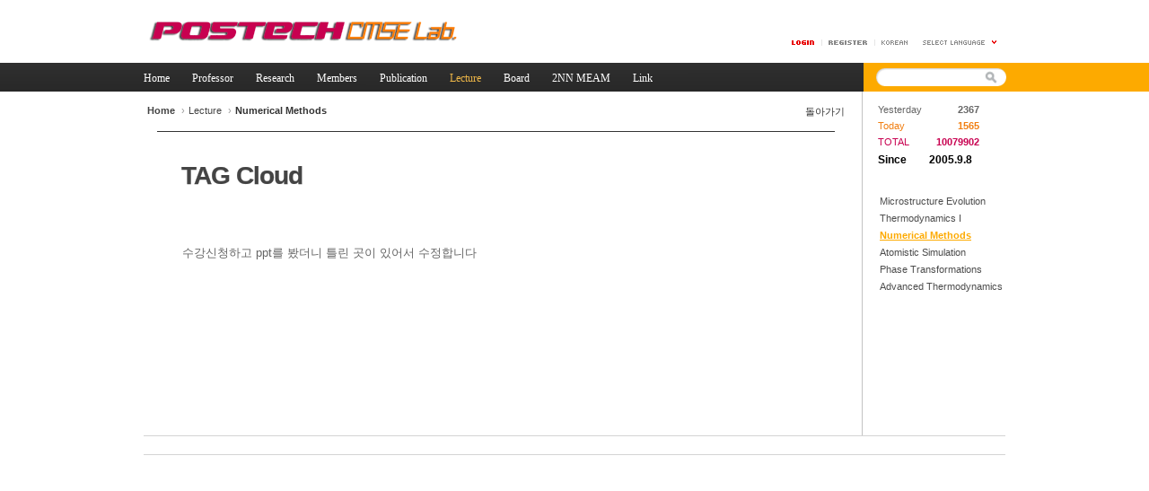

--- FILE ---
content_type: text/html; charset=UTF-8
request_url: https://cmse.postech.ac.kr/index.php?mid=lecture_numerical&document_srl=1756&act=dispBoardTagList
body_size: 21281
content:
<!DOCTYPE html>
<html lang="ko">
<head>
<!-- META -->
<meta charset="utf-8">
<meta name="generator" content="Rhymix">
<meta http-equiv="X-UA-Compatible" content="IE=edge">
<meta name="csrf-token" content="2feb2tRagjDt1XrW" />
<!-- TITLE -->
<title>cmse.postech.ac.kr - Numerical</title>
<!-- CSS -->
<link rel="stylesheet" href="/files/cache/assets/compiled/cc0b7fe2411e11dac9551e2976fdea8fc23f914e.rhymix.less.min.css?20201130172653" />
<link rel="stylesheet" href="/common/js/plugins/ui/jquery-ui.min.css?20200829234310" />
<link rel="stylesheet" href="/layouts/xe_official_v2_TmaKing/css/layout.css?20130219172952" />
<link rel="stylesheet" href="/layouts/xe_official_v2_TmaKing/css/layout@official.css?20210105153951" />
<link rel="stylesheet" href="/layouts/xe_official_v2_TmaKing/css/content.css?20140923145726" />
<link rel="stylesheet" href="/layouts/xe_official_v2_TmaKing/css/xgenesis.css?20130219172952" />
<link rel="stylesheet" href="/modules/board/skins/sketchbook5/css/board.css?20130220110530" />
<!--[if lt IE 9]><link rel="stylesheet" href="/modules/board/skins/sketchbook5/css/ie8.css?20130220110530" />
<![endif]-->
<!--[if IE 8]><link rel="stylesheet" href="/modules/board/skins/sketchbook5/css/ie8_wh.css" />
<![endif]-->
<link rel="stylesheet" href="/widgets/counter_status/skins/miznkiz_simple_counter/css/default.css?20110216201304" />
<!-- JS -->
<script src="/common/js/jquery-2.2.4.min.js?20200829234310"></script>
<script src="/files/cache/assets/minified/rhymix.min.js?20201130172653"></script>
<script src="/modules/board/tpl/js/board.js?20200829234310"></script>
<script src="/layouts/xe_official_v2_TmaKing/js/xgenesis.js?20130219172952"></script>
<script src="/layouts/xe_official_v2_TmaKing/js/chrome.js?20130219172952"></script>
<!-- RSS -->
<!-- ICONS AND OTHER LINKS -->
<link rel="shortcut icon" href="/files/attach/xeicon/favicon.ico?20130219214046" /><!-- OTHER HEADERS -->
<style type="text/css">
.bd,.bd input,.bd textarea,.bd select,.bd button,.bd table{font-family:'Segoe UI',Meiryo,'나눔고딕',NanumGothic,ng,'맑은 고딕','Malgun Gothic','돋움',Dotum,AppleGothic,sans-serif}
.bd em,.bd .color{color:#333333;}
.bd .shadow{text-shadow:1px 1px 1px ;}
.bd .bolder{color:#333333;text-shadow:2px 2px 4px ;}
.bd .bg_color{background-color:#333333;}
.bd .bg_f_color{background-color:#333333;background:-moz-linear-gradient(#FFF -50%,#333333 50%);background:-webkit-linear-gradient(#FFF -50%,#333333 50%);background:linear-gradient(to bottom,#FFF -50%,#333333 50%);}
.bd .border_color{border-color:#333333;}
.bd .bx_shadow{ -webkit-box-shadow:0 0 2px ;box-shadow:0 0 2px ;}
.viewer_with.on:before{background-color:#333333;box-shadow:0 0 2px #333333;}
#bd_zine.zine li:first-child,#bd_lst.common_notice tr:first-child td{margin-top:2px;border-top:1px solid #DDD}
</style>
<style type="text/css">
.rd_hd{margin:0}
.rd_body{padding:20px 20px 80px;text-align:justify}
.rd_body a{padding:0 8px;font-size:13px;line-height:2;text-decoration:none;color:#666}
.rd_body a:hover{text-decoration:underline;background:#FFC;font-weight:bold}
.rd_body .rank1{font-weight:bold;font-size:18px;color:red}
.rd_body .rank2{font-size:16px;color:red}
.rd_body .rank3{font-weight:bold;font-size:16px;color:#333}
.rd_body .rank4{font-weight:bold;color:#333}
</style><!-- COMMON JS VARIABLES -->
<script>
	var default_url = "https://cmse.postech.ac.kr/";
	var current_url = "https://cmse.postech.ac.kr/?mid=lecture_numerical&document_srl=1756&act=dispBoardTagList";
	var request_uri = "https://cmse.postech.ac.kr/";
	var current_lang = xe.current_lang = "ko";
	var current_mid = "lecture_numerical";
	var http_port = null;
	var https_port = null;
	var enforce_ssl = true;
	var cookies_ssl = false;
	var ssl_actions = [];
	var xeVid = null;
</script>
</head>
<!-- BODY START -->
<body class="ko">
<!-- PAGE CONTENT -->
<div id="xe" class="fixed orange">
	<div id="container" class="ce">
		<div id="header"> <a href="#content" class="skipToContent">Skip to content</a>
			<h1>
                                        <a href="/"><img src="https://cmse.postech.ac.kr/files/attach/images/3323/bd5bc2cd92f09636a0637dcd2066d119.png" class="iePngfix" alt="" /></a>
                            </h1>
			<hr />
			<ul class="account">
				<li class="log">
                                    <a href="#loginWindow" onclick="jQuery('#loginWindow').css('display','block');" accesskey="L"><img src="/layouts/xe_official_v2_TmaKing/img/buttonLogin.gif" width="25" height="5" alt="LOGIN" /></a>
                                </li>
                				<li class="register"><a href="/index.php?mid=lecture_numerical&amp;document_srl=1756&amp;act=dispMemberSignUpForm"><span>Register</span></a></li>
                				<li class="language">
				<!-- class="language" | class="language open" -->
					<em class="ko"><span>한국어</span></em>
					<button type="button" class="sLanguage" onclick="jQuery('.language').toggleClass('open'); return false;"><span>Select Language</span></button>
					<ul class="languageList">
                        						<li class="en"><button type="button" onclick="doChangeLangType('en');return false;"><span>English</span></button></li>
                        						<li class="ja"><button type="button" onclick="doChangeLangType('ja');return false;"><span>日本語</span></button></li>
                        						<li class="zh-CN"><button type="button" onclick="doChangeLangType('zh-CN');return false;"><span>中文(中国)</span></button></li>
                        						<li class="zh-TW"><button type="button" onclick="doChangeLangType('zh-TW');return false;"><span>中文(臺灣)</span></button></li>
                        						<li class="fr"><button type="button" onclick="doChangeLangType('fr');return false;"><span>Français</span></button></li>
                        						<li class="de"><button type="button" onclick="doChangeLangType('de');return false;"><span>Deutsch</span></button></li>
                        						<li class="es"><button type="button" onclick="doChangeLangType('es');return false;"><span>Español</span></button></li>
                        					</ul>
				</li>
			</ul>
			<hr />
			<ul id="gnb" class="gnb">
                                                	                	                						<li class="black  
						">
							<a  href="/home"
								>
								<span>Home</span>
															</a>
						</li>
		                		                		                	                                	                	                						<li class="blue  
						">
							<a  href="/professor"
								>
								<span>Professor</span>
															</a>
						</li>
		                		                		                	                                	                	                						<li class="sky  
						">
							<a  href="/research"
								>
								<span>Research</span>
															</a>
						</li>
		                		                		                	                                	                	                						<li class="cyan  
						">
							<a  href="/members"
								>
								<span>Members</span>
															</a>
						</li>
		                		                		                	                                	                	                						<li class="purple  
						">
							<a  href="/publication"
								>
								<span>Publication</span>
															</a>
						</li>
		                		                		                	                                	                	                						<li class="orange selected 
						">
							<a rel="dropmenu6" href="/lecture"
								>
								<span>Lecture</span>
															</a>
						</li>
		                		                		                	                                	                	                						<li class="black  
						">
							<a rel="dropmenu7" href="/board"
								>
								<span>Board</span>
															</a>
						</li>
		                		                		                	                                	                	                						<li class="blue  
						">
							<a  href="/home_2nnmeam"
								>
								<span>2NN MEAM</span>
															</a>
						</li>
		                		                		                	                                	                	                						<li class="sky  
						">
							<a  href="/link"
								>
								<span>Link</span>
															</a>
						</li>
		                		                		                	                                	                	                                			</ul>
			<hr />
			            <!-- S: XE 검색 -->
			<form action="https://cmse.postech.ac.kr/" method="post" class="search"><input type="hidden" name="error_return_url" value="/index.php?mid=lecture_numerical&amp;document_srl=1756&amp;act=dispBoardTagList" />
                <input type="hidden" name="vid" value="" />
                <input type="hidden" name="mid" value="lecture_numerical" />
                <input type="hidden" name="act" value="IS" />
                <input type="hidden" name="search_target" value="title_content" />
				<fieldset>
					<legend>검색</legend>
					<input name="is_keyword" type="text" title="Search" class="inputText" accesskey="S" />
					<input name="" type="image" src="/layouts/xe_official_v2_TmaKing/img/buttonSearch.gif" alt="Search" class="inputSearch" />
				</fieldset>
			</form>
            <!-- E: XE 검색 -->
            		</div>
		<hr />
		
		<div id="body">
			<div id="content">
                				<div id="googleAdsenseMainMenuDown">
									</div>
                <!--#JSPLUGIN:ui-->
<script type="text/javascript">//<![CDATA[
var lang_type = 'ko';
var default_style = 'list';
var bdBubble,lstViewer,loginNo,bdFiles_type,bdImg_opt,bdImg_link,rd_nav_side;
var loginLang = '로그인 하시겠습니까?';
var loginUrl = '/index.php?mid=lecture_numerical&document_srl=1756&act=dispMemberLoginForm';
var loginNo = 1;
var bdImg_link = 0;
//]]></script><div></div>
<div id="bd" class="bd">
	<div class="bd_hd clear">
		
		<div class="bd_bc fl">
	<a href="https://cmse.postech.ac.kr/"><strong>Home</strong></a>
		<span>&rsaquo;</span><a href="/lecture">Lecture</a>
		<span>&rsaquo;</span><a href="/lecture_numerical"><em>Numerical Methods</em></a>
			</div>	</div>
<a href="/lecture_numerical/1756" style="position:absolute;top:4px;right:4px;font-size:11px">돌아가기</a>
<div class="rd">
	<div class="rd_hd">
		<div class="blog v2">
			<h1 class="">TAG Cloud</h1>
		</div>
	</div>
	<div class="rd_body">
													<a class="rank5" href="/index.php?mid=lecture_numerical&amp;search_target=tag&amp;search_keyword=%EC%88%98%EA%B0%95%EC%8B%A0%EC%B2%AD%ED%95%98%EA%B3%A0+ppt%EB%A5%BC+%EB%B4%A4%EB%8D%94%EB%8B%88+%ED%8B%80%EB%A6%B0+%EA%B3%B3%EC%9D%B4+%EC%9E%88%EC%96%B4%EC%84%9C+%EC%88%98%EC%A0%95%ED%95%A9%EB%8B%88%EB%8B%A4">수강신청하고 ppt를 봤더니 틀린 곳이 있어서 수정합니다</a>
				</div>
</div>
		<div id="install_ng2">
		<button type="button" class="tg_blur2"></button><button class="tg_close2">X</button>
		<h3>나눔글꼴 설치 안내</h3><br />
		<h4>이 PC에는 <b>나눔글꼴</b>이 설치되어 있지 않습니다.</h4>
		<p>이 사이트를 <b>나눔글꼴</b>로 보기 위해서는<br /><b>나눔글꼴</b>을 설치해야 합니다.</p>
		<a class="do btn_img" href="http://hangeul.naver.com" target="_blank"><span class="tx_ico_chk">✔</span> 설치</a>
		<a class="btn_img no close" href="#">취소</a>
		<button type="button" class="tg_blur2"></button>
	</div>	<p class="blind">Designed by sketchbooks.co.kr / sketchbook5 board skin</p>
</div>
<div class="fontcheckWrp">
	<div class="blind">
		<p id="fontcheck_ng3" style="font-family:'나눔고딕',NanumGothic,monospace,Verdana !important">Sketchbook5, 스케치북5</p>
		<p id="fontcheck_ng4" style="font-family:monospace,Verdana !important">Sketchbook5, 스케치북5</p>
	</div>	<div class="blind">
		<p id="fontcheck_np1" style="font-family:'나눔손글씨 펜','Nanum Pen Script',np,monospace,Verdana !important">Sketchbook5, 스케치북5</p>
		<p id="fontcheck_np2" style="font-family:monospace,Verdana !important">Sketchbook5, 스케치북5</p>
	</div> 
</div>			</div>
            			<hr />
			<div class="extension e1">
				<div class="lnb">
					<div id="googleAdsenseSubMenuUp">
						<div class="xe-widget-wrapper " style=""><div style="*zoom:1;padding:0px 0px 0px 0px !important;"><div class="miznkiz_simple_counter">
    <div class="miznkiz_simple_layout">
        <div class="counter_page">
            <table>
		<tr>
                    <td><span class="yesterday">Yesterday</span></td>
                    <td width="60" align="right"><span class="yesterday"><strong>2367</strong></span></td>
                </tr>
                <tr>
                    <td><span class="today">Today</span></td>
                    <td width="60" align="right"><span class="today"><strong>1565</strong></span></td>
                </tr>
                <tr>
                    <td><span class="total">TOTAL</span></td>
                    <td width="60" align="right"><span class="total"><strong>10079902</strong></span></td>
                </tr>
            </table>
            <table>
                <tr>
                    <td width="53"><strong>Since</strong></td>
                    <td align="right"><strong>2005.9.8</strong></td>
                </tr>
            </table>
        </div>
    </div>
</div></div></div>					</div>
					                                                                                                                                                                                                                                                                                                                                            <ul>
                                                        <li ><a href="/lecture_micro" >Microstructure Evolution</a></li>
                                                    <li ><a href="/lecture_thermo" >Thermodynamics I</a></li>
                                                    <li class="active"><a href="/lecture_numerical" >Numerical Methods</a></li>
                                                    <li ><a href="/lecture_atomistic" >Atomistic Simulation</a></li>
                                                    <li ><a href="/lecture_phase" >Phase Transformations</a></li>
                                                    <li ><a href="/lecture_advthermo" >Advanced Thermodynamics</a></li>
                                                </ul>
                                                                                                                                                                                                                                        <div id="googleAdsenseSubMenuDown">
											</div>
					<div id="whos_dot_amung_dot_us">
					
					</div>
				</div>
                                                                                                                                <div id="googleAdsenseBannerDown">
									</div>
			</div>
            		</div>
				<hr />
		<div id="footer" class="noFamilySite">
			            <div id="footerMenu">
                                            </div>
            
					</div>
	</div>
</div>
                <!-- loginWindow -->
    <div id="loginWindow" class="loginWindow">
    <!-- class="loginWindow" | class="loginWindow open" -->
        <span class="modalWindow"></span>
        <div id="loginLayer" class="loginLayer loginTypeA">
        <!-- class="loginLayer loginTypeA" | class="loginLayer loginTypeB" -->
            <button type="button" class="close" onclick="document.getElementById('loginWindow').style.display='none'" accesskey="X"><span>Close Login Layer</span></button>
            <form action="" method="post" class="typeA" id="commonLogin" onsubmit="return procFilter(this, login)"><input type="hidden" name="error_return_url" value="/index.php?mid=lecture_numerical&amp;document_srl=1756&amp;act=dispBoardTagList" /><input type="hidden" name="act" value="dispBoardTagList" /><input type="hidden" name="mid" value="lecture_numerical" /><input type="hidden" name="vid" value="" />
                <fieldset>
                    <legend>XE Login</legend>
                    <dl>
                        <dt><label for="uid">아이디</label></dt>
                        <dd><input name="user_id" type="text" class="inputText" id="uid" /></dd>
                        <dt><label for="upw">비밀번호</label></dt>
                        <dd><input name="password" type="password" class="inputText" id="upw" /></dd>
                    </dl>
                    <p class="keep"><input name="keep_signed" type="checkbox" id="keepA" value="Y" class="inputCheck" onclick="if(this.checked) return confirm('브라우저를 닫더라도 로그인이 계속 유지될 수 있습니다.\n\n로그인 유지 기능을 사용할 경우 다음 접속부터는 로그인할 필요가 없습니다.\n\n단, PC방, 학교, 도서관 등 공공장소에서 이용 시 개인정보가 유출될 수 있으니 꼭 로그아웃을 해주세요.');"/><label for="keepA">로그인 유지</label></p>
                    <span class="loginButton"><input name="" type="submit" value="로그인" /></span>
                </fieldset>
            </form>
                        <ul class="help">
                <!--<li class="join"><a href="/index.php?mid=lecture_numerical&amp;document_srl=1756&amp;act=dispMemberSignUpForm">회원가입</a></li>-->
                <li class="find"><a href="/index.php?mid=lecture_numerical&amp;document_srl=1756&amp;act=dispMemberFindAccount">ID/PW 찾기</a></li>
                <li class="find"><a href="/index.php?mid=lecture_numerical&amp;document_srl=1756&amp;act=dispMemberResendAuthMail">인증메일 재발송</a></li>
                            </ul>
            <button type="button" class="close" onclick="document.getElementById('loginWindow').style.display='none'" accesskey="X"><span>Close Login Layer</span></button>
        </div>
    </div>
    <!-- /loginWindow -->
<!-- dropdown sub_menu -->
													<!-- 권한이 없는 것을 제외한 메뉴 수 구하기 -->
																																																																								<div id="dropmenu6" class="dropmenudiv" >
			<div class="boxBorder">
				<ul>
															<!-- 권한이 없는 것을 제외한 메뉴가 아닐 경우에만 출력 -->
										<li ><a href="/lecture_micro" >Microstructure Evolution</a></li>
																				<!-- 권한이 없는 것을 제외한 메뉴가 아닐 경우에만 출력 -->
										<li ><a href="/lecture_thermo" >Thermodynamics I</a></li>
																				<!-- 권한이 없는 것을 제외한 메뉴가 아닐 경우에만 출력 -->
										<li ><a href="/lecture_numerical" >Numerical Methods</a></li>
																				<!-- 권한이 없는 것을 제외한 메뉴가 아닐 경우에만 출력 -->
										<li ><a href="/lecture_atomistic" >Atomistic Simulation</a></li>
																				<!-- 권한이 없는 것을 제외한 메뉴가 아닐 경우에만 출력 -->
										<li ><a href="/lecture_phase" >Phase Transformations</a></li>
																				<!-- 권한이 없는 것을 제외한 메뉴가 아닐 경우에만 출력 -->
										<li class="last"><a href="/lecture_advthermo" >Advanced Thermodynamics</a></li>
																			</ul>
			</div>
		</div>
					<!-- 권한이 없는 것을 제외한 메뉴 수 구하기 -->
																																																		<div id="dropmenu7" class="dropmenudiv" >
			<div class="boxBorder">
				<ul>
															<!-- 권한이 없는 것을 제외한 메뉴가 아닐 경우에만 출력 -->
										<li ><a href="/notice" >Notice</a></li>
																				<!-- 권한이 없는 것을 제외한 메뉴가 아닐 경우에만 출력 -->
										<li ><a href="/bulletin" >Bulletin Board</a></li>
																				<!-- 권한이 없는 것을 제외한 메뉴가 아닐 경우에만 출력 -->
										<li ><a href="/gallery" >Gallery</a></li>
																				<!-- 권한이 없는 것을 제외한 메뉴가 아닐 경우에만 출력 -->
										<li class="last"><a href="/guestbook" >Guestbook</a></li>
																			</ul>
			</div>
		</div>
								<script type="text/javascript">cssdropdown.startchrome("gnb")</script>
<!-- ETC -->
<div id="rhymix_waiting" class="wfsr" data-message="서버에 요청 중입니다. 잠시만 기다려 주십시오..."></div><div id="rhymix_alert"></div>
<div id="rhymix_debug_panel"></div>
<div id="rhymix_debug_button"></div>
<!-- BODY JS -->
<script src="/files/cache/js_filter_compiled/d046d1841b9c79c545b82d3be892699d.ko.compiled.js?20201130173128"></script>
<script src="/addons/autolink/autolink.js?20200829234310"></script>
<script src="/common/js/plugins/ui/jquery-ui.min.js?20200829234310"></script>
<script src="/common/js/plugins/ui/rx_datepicker.js?20200829234310"></script>
<script src="/files/cache/js_filter_compiled/65497d94928bf273c097ab455e6046e9.ko.compiled.js?20201130172749"></script>
</body>
</html>


--- FILE ---
content_type: text/css
request_url: https://cmse.postech.ac.kr/layouts/xe_official_v2_TmaKing/css/content.css?20140923145726
body_size: 7490
content:
@charset "utf-8";
/* NHN > UIT Center > Open UI Technology Team > Jeong Chan Myeong(dece24@nhncorp.com) */

/* Home */
.black #content a{ text-decoration:none;}
.black #content a:hover,
.black #content a:active,
.black #content a:focus{ text-decoration:underline;}

.black .dLink{ float:left; margin:0 25px 0 0;}
.black .dLink img{ border:1px solid #ddd;}

/* Heading */
#content .h2{ color:#333; font-size:18px; margin:0 0 40px 0; clear:both;}
#content .h3{ position:relative; color:#333; font-size:15px; border-bottom:1px solid #dcdcdc; padding-bottom:7px; clear:both; margin:0 0 20px 0;}
#content .h4{ color:#333; font-size:14px; margin-top:1em; margin-bottom:10px;}
#content .h5{ color:#333; font-size:12px; margin-top:0; margin-bottom:10px;}

/* Table Of Content */
#content .toc{ margin:0 0 40px 0; padding:20px 50px; border:1px dotted #dcdcdc;}
#content .toc li{ margin-bottom:3px;}

/* Content Header */
.contentHeader{ position:relative; border:2px solid; border-left:160px solid;  *zoom:1; margin-bottom:50px; overflow:visible;}
.contentHeader:after{ content:""; display:block; clear:both;}

.sky .contentHeader{ border-color:#4b6aa8;}
.cyan .contentHeader{ border-color:#41a7a6;}
.purple .contentHeader{ border-color:#8f3190;}
.orange .contentHeader{ border-color:#eea000;}

.contentHeader .title{ position:relative; float:left; width:140px; padding:20px 0 20px 20px; margin:0 0 0 -160px; color:#fff; *zoom:1;}
.contentHeader .title h2{ margin:0 0 12px 0; font-size:8px; font-weight:normal; font-family:Tahoma; letter-spacing:2px;}
.contentHeader .title h3{ margin:0 0 0 0; font-size:20px;}

.contentHeader .summary{ *zoom:1; padding:25px 30px; height:105px; overflow:hidden;}
.contentHeader .summary:after{ content:""; display:block; clear:both;}
.contentHeader .summary .thumb{ float:left; display:block; margin:0 20px 0 0;}
.contentHeader .summary .description { color:#7f7f7f; line-height:1.5;}
.contentHeader .summary .description p{ margin-top:0;}
.contentHeader .summary .description ul { overflow:hidden; list-style:none; margin:0; padding:0; font-size:11px; color:#8b8b8b;}
.contentHeader .summary .description ul li{ display:inline; position:relative; left:-10px; padding-left:10px; margin-right:5px; background:url(../img/lineHeaderVr.gif) no-repeat left center;}
.contentHeader .summary .description ul a { color:#8b8b8b;}

/* Content Section */
#content .section{ color:#666; line-height:1.5; margin-bottom:40px;}
#content .section em{ font-style:normal; color:#ff6600;}
#content .section strong{ color:#000;}

/* Content Table */
#content .section table { border-collapse:collapse; border:1px solid #ccc; border-right:none; border-bottom:none; margin-bottom:40px; width:100%; }
#content .section caption { position:relative; text-align:left; font-weight:bold; padding:10px 0;}
#content .section caption button{ overflow:visible; font:11px Tahoma; cursor:pointer;}
#content .section th,
#content .section td { padding:.3em .5em; vertical-align:top; border:1px solid #ccc; border-top:none; border-left:none; vertical-align:top;}
#content .section th { background:#f4f4f4; }
#content .section tbody th { text-align:left; }

/* Content Code */
#content .section code{ background:#f8f8f8; font-family:"Courier New", Monospace;}
#content .section code.block{ display:block; border:1px dashed #ddd; padding:1em;}

/* About */
.blue #content .info{ position:absolute; top:10px; right:0; font-size:11px; color:#8b8b8b; margin:0;}

.blue #content .history dl{ position:relative; margin:0; padding:0; *zoom:1;}
.blue #content .history dl:after{ content:""; display:block; clear:both;}
.blue #content .history dt{ position:absolute; top:0; font-weight:bold; color:#333; height:13px; padding-top:15px; padding-bottom:15px; text-align:center;}
.blue #content .history dt.dt1{ left:0; border:1px solid #efefef; border-right:0; width:259px; background:url(../img/aboutXeHistoryBg.gif) no-repeat right center;}
.blue #content .history dt.dt2{ left:260px; border:1px solid #efefef; border-left:0; border-right:0; width:259px; background:url(../img/aboutXeHistoryBg.gif) no-repeat right center;}
.blue #content .history dt.dt3{ left:519px; border:1px solid #efefef; border-left:0; width:240px;}
.blue #content .history dd{ float:left; _float:none; _display:inline; width:240px; margin:0 20px 0 0; padding-top:60px; *zoom:1; position:relative;}
.blue #content .history dd.dd1{ _top:-18px;}
.blue #content .history dd.dd3{ margin-right:0;}

.blue #content .character .item{ *zoom:1; margin-bottom:20px;}
.blue #content .character .item:after{ content:""; display:block; clear:both;}
.blue #content .character img { float:left; clear:left; margin-right:30px;}
.blue #content .character p{ margin-top:0;}

.blue #content .recommendation{ *zoom:1;}
.blue #content .recommendation:after{ content:""; display:block; clear:both;}
.blue #content .recommendation .item{ float:left;}
.blue #content .recommendation .xeType{ width:370px;}
.blue #content .recommendation .svType{ border-left:1px solid #f2f2f2; padding-left:35px;}
.blue #content .recommendation ul{ margin:0; padding:0; list-style:none;}
.blue #content .recommendation li{ padding:4px 0 0 20px; background:url(../img/aboutXeRecommendation.gif) no-repeat; margin-bottom:8px;}
.blue #content .recommendation .xeType li{ background-position:0 0;}
.blue #content .recommendation .svType li{ background-position:0 -44px;}

.blue #content .environment{ *zoom:1;}
.blue #content .environment:after{ content:""; display:block; clear:both;}
.blue #content .environment .item{ float:left;}
.blue #content .environment .php{ width:370px;}
.blue #content .environment .db{ border-left:1px solid #f2f2f2; padding-left:35px;}
.blue #content .environment ul{ margin:0; padding:0; list-style:none;}
.blue #content .environment li{ padding-left:8px; background:url(../img/bulletA.gif) no-repeat left center; color:#333;}

.blue #content .package{ overflow:hidden;}
.blue #content .package .item{ position:relative; top:-30px; *zoom:1; margin-bottom:20px; border-top:1px solid #eee; padding-top:30px;}
.blue #content .package .item:after{ content:""; display:block; clear:both;}
.blue #content .package img { float:left; clear:left; margin-right:30px;}
.blue #content .package p{ margin-top:0;}

.blue #content .communication{ overflow:hidden;}
.blue #content .communication .item{ position:relative; top:-30px; *zoom:1; margin-bottom:20px; border-top:1px solid #eee; padding-top:30px;}
.blue #content .communication .item:after{ content:""; display:block; clear:both;}
.blue #content .communication img { float:left; clear:left; margin-right:30px;}
.blue #content .communication p{ margin-top:0;}

.blue #content .textyle{ overflow:hidden;}
.blue #content .textyle .item{ position:relative; top:-30px; *zoom:1; margin-bottom:20px; border-top:1px solid #eee; padding-top:30px;}
.blue #content .textyle .item:after{ content:""; display:block; clear:both;}
.blue #content .textyle img { float:left; clear:left; margin-right:30px;}
.blue #content .textyle p{ margin-top:0;}

/* Download */
.sky .contentHeader .summary h4{ color:#5e95d6;}
.sky .contentHeader .summary h4 a{ color:#afcef3; }

/* LANGUAGE */
body.en,
body.jp,
body.zh { font-family:AppleGothic, Tahoma, Sans-Serif;}
body.ko { font-family:AppleGothic, Tahoma, Sans-Serif;}
body.ko #content .h2,
body.ko #content .h3{ font-family:NanumGothic, "Malgun Gothic";}
